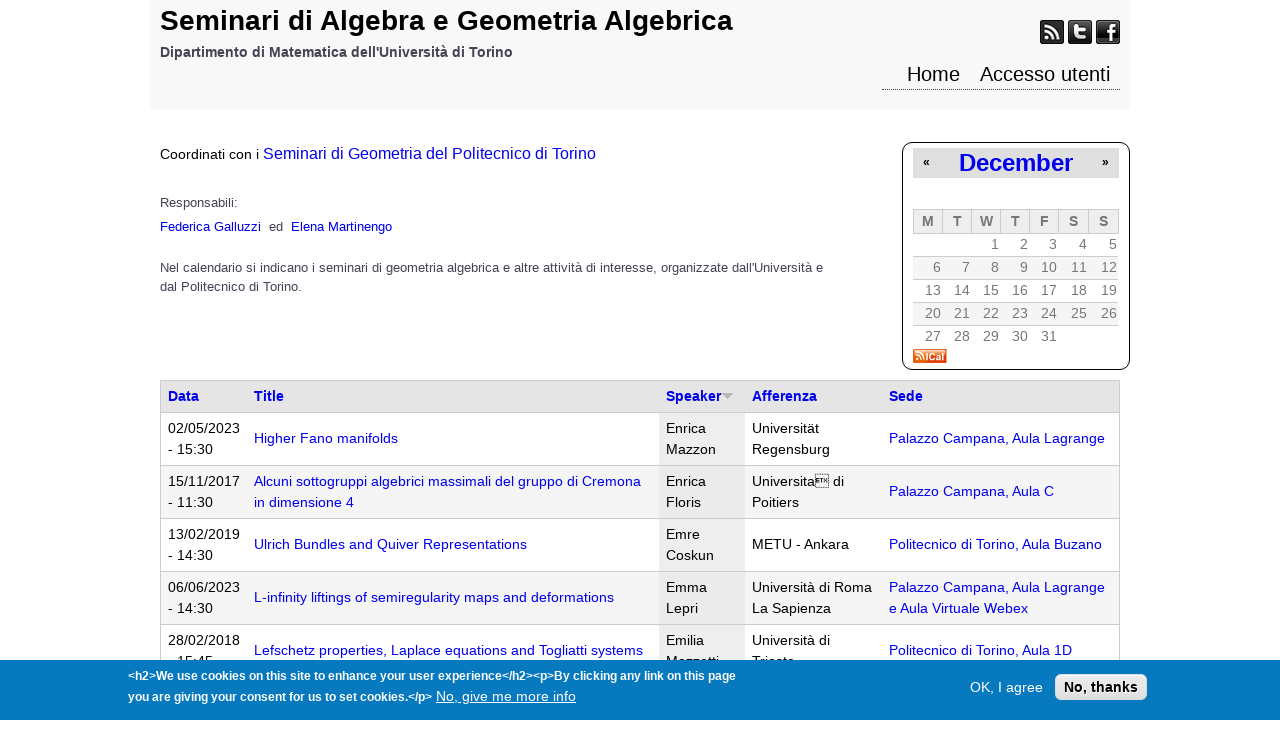

--- FILE ---
content_type: text/html; charset=utf-8
request_url: http://www.dm-seminarialggeo.unito.it/eventi?mini=2021-12&page=23&order=field_speaker&sort=desc
body_size: 8133
content:
<!DOCTYPE html>
<!--[if lt IE 7]><html class="lt-ie9 lt-ie8 lt-ie7" lang="en" dir="ltr"><![endif]-->
<!--[if IE 7]><html class="lt-ie9 lt-ie8" lang="en" dir="ltr"><![endif]-->
<!--[if IE 8]><html class="lt-ie9" lang="en" dir="ltr"><![endif]-->
<!--[if gt IE 8]><!--><html lang="en" dir="ltr" prefix="content: http://purl.org/rss/1.0/modules/content/ dc: http://purl.org/dc/terms/ foaf: http://xmlns.com/foaf/0.1/ og: http://ogp.me/ns# rdfs: http://www.w3.org/2000/01/rdf-schema# sioc: http://rdfs.org/sioc/ns# sioct: http://rdfs.org/sioc/types# skos: http://www.w3.org/2004/02/skos/core# xsd: http://www.w3.org/2001/XMLSchema#"><!--<![endif]-->
<head>
<meta charset="utf-8" />
<meta name="Generator" content="Drupal 7 (http://drupal.org)" />
<link rel="alternate" type="text/calendar" title="Add to My Calendar" href="webcal://www.dm-seminarialggeo.unito.it/calendar-node-field-date/ical/2026-01/calendar.ics?mini=2021-12&amp;order=field_speaker&amp;sort=desc" />
<script type="text/x-mathjax-config">
MathJax.Hub.Config({
  extensions: ['tex2jax.js'],
  jax: ['input/TeX','output/HTML-CSS'],
  tex2jax: {
    inlineMath: [ ['$','$'], ['\\(','\\)'] ],
    processEscapes: true,
    processClass: 'tex2jax',
    ignoreClass: 'html'
  },
  showProcessingMessages: false,
  messageStyle: 'none'
});
</script><title>Seminari di Algebra e Geometria Algebrica | Dipartimento di Matematica dell'Università di Torino</title>
<style type="text/css" media="all">
@import url("http://www.dm-seminarialggeo.unito.it/modules/system/system.base.css?t8swsr");
@import url("http://www.dm-seminarialggeo.unito.it/modules/system/system.menus.css?t8swsr");
@import url("http://www.dm-seminarialggeo.unito.it/modules/system/system.messages.css?t8swsr");
@import url("http://www.dm-seminarialggeo.unito.it/modules/system/system.theme.css?t8swsr");
</style>
<style type="text/css" media="all">
@import url("http://www.dm-seminarialggeo.unito.it/profiles/eventi/modules/contrib/calendar/css/calendar_multiday.css?t8swsr");
@import url("http://www.dm-seminarialggeo.unito.it/modules/comment/comment.css?t8swsr");
@import url("http://www.dm-seminarialggeo.unito.it/profiles/eventi/modules/contrib/date/date_api/date.css?t8swsr");
@import url("http://www.dm-seminarialggeo.unito.it/profiles/eventi/modules/contrib/date/date_popup/themes/datepicker.1.7.css?t8swsr");
@import url("http://www.dm-seminarialggeo.unito.it/modules/field/theme/field.css?t8swsr");
@import url("http://www.dm-seminarialggeo.unito.it/modules/node/node.css?t8swsr");
@import url("http://www.dm-seminarialggeo.unito.it/modules/search/search.css?t8swsr");
@import url("http://www.dm-seminarialggeo.unito.it/profiles/eventi/modules/custom/slider_themes_modifier/stile.css?t8swsr");
@import url("http://www.dm-seminarialggeo.unito.it/modules/user/user.css?t8swsr");
@import url("http://www.dm-seminarialggeo.unito.it/profiles/eventi/modules/contrib/views/css/views.css?t8swsr");
</style>
<link type="text/css" rel="stylesheet" href="http://www.dm-seminarialggeo.unito.it/profiles/eventi/modules/custom/unito_blocks/unito_blocks.css?t8swsr" media="all" />
<style type="text/css" media="all">
@import url("http://www.dm-seminarialggeo.unito.it/profiles/eventi/modules/contrib/colorbox/styles/default/colorbox_style.css?t8swsr");
@import url("http://www.dm-seminarialggeo.unito.it/profiles/eventi/modules/contrib/ctools/css/ctools.css?t8swsr");
@import url("http://www.dm-seminarialggeo.unito.it/profiles/eventi/modules/contrib/shib_auth/shib_auth.css?t8swsr");
@import url("http://www.dm-seminarialggeo.unito.it/profiles/eventi/modules/contrib/video/css/video.css?t8swsr");
@import url("http://www.dm-seminarialggeo.unito.it/profiles/eventi/modules/contrib/date/date_views/css/date_views.css?t8swsr");
@import url("http://www.dm-seminarialggeo.unito.it/profiles/eventi/modules/contrib/eu_cookie_compliance/css/eu_cookie_compliance.css?t8swsr");
</style>
<style type="text/css" media="all">
<!--/*--><![CDATA[/*><!--*/
#sliding-popup.sliding-popup-bottom,#sliding-popup.sliding-popup-bottom .eu-cookie-withdraw-banner,.eu-cookie-withdraw-tab{background:#0779bf;}#sliding-popup.sliding-popup-bottom.eu-cookie-withdraw-wrapper{background:transparent}#sliding-popup .popup-content #popup-text h1,#sliding-popup .popup-content #popup-text h2,#sliding-popup .popup-content #popup-text h3,#sliding-popup .popup-content #popup-text p,#sliding-popup label,#sliding-popup div,.eu-cookie-compliance-secondary-button,.eu-cookie-withdraw-tab{color:#fff !important;}.eu-cookie-withdraw-tab{border-color:#fff;}.eu-cookie-compliance-more-button{color:#fff !important;}

/*]]>*/-->
</style>
<style type="text/css" media="screen">
@import url("http://www.dm-seminarialggeo.unito.it/profiles/eventi/themes/adaptivetheme/at_core/css/at.layout.css?t8swsr");
@import url("http://www.dm-seminarialggeo.unito.it/profiles/eventi/themes/adaptivetheme/at_subtheme/css/global.base.css?t8swsr");
@import url("http://www.dm-seminarialggeo.unito.it/profiles/eventi/themes/adaptivetheme/at_subtheme/css/global.styles.css?t8swsr");
@import url("http://www.dm-seminarialggeo.unito.it/sites/www.dm-seminarialggeo.unito.it/files/adaptivetheme/adaptivetheme_subtheme_files/adaptivetheme_subtheme.default.layout.css?t8swsr");
</style>
<style type="text/css" media="all">
@import url("http://www.dm-seminarialggeo.unito.it/sites/www.dm-seminarialggeo.unito.it/files/css_injector/css_injector_1.css?t8swsr");
@import url("http://www.dm-seminarialggeo.unito.it/sites/www.dm-seminarialggeo.unito.it/files/css_injector/css_injector_2.css?t8swsr");
@import url("http://www.dm-seminarialggeo.unito.it/sites/www.dm-seminarialggeo.unito.it/files/css_injector/css_injector_4.css?t8swsr");
</style>
<script type="text/javascript" src="http://www.dm-seminarialggeo.unito.it/sites/all/modules/jquery_update/replace/jquery/1.12/jquery.min.js?v=1.12.4"></script>
<script type="text/javascript" src="http://www.dm-seminarialggeo.unito.it/misc/jquery-extend-3.4.0.js?v=1.12.4"></script>
<script type="text/javascript" src="http://www.dm-seminarialggeo.unito.it/misc/jquery-html-prefilter-3.5.0-backport.js?v=1.12.4"></script>
<script type="text/javascript" src="http://www.dm-seminarialggeo.unito.it/misc/jquery.once.js?v=1.2"></script>
<script type="text/javascript" src="http://www.dm-seminarialggeo.unito.it/misc/drupal.js?t8swsr"></script>
<script type="text/javascript" src="http://www.dm-seminarialggeo.unito.it/sites/all/modules/jquery_update/js/jquery_browser.js?v=0.0.1"></script>
<script type="text/javascript" src="http://www.dm-seminarialggeo.unito.it/sites/all/modules/jquery_update/replace/ui/external/jquery.cookie.js?v=67fb34f6a866c40d0570"></script>
<script type="text/javascript" src="http://www.dm-seminarialggeo.unito.it/sites/all/modules/jquery_update/replace/jquery.form/4/jquery.form.min.js?v=4.2.1"></script>
<script type="text/javascript" src="http://www.dm-seminarialggeo.unito.it/misc/ajax.js?v=7.97"></script>
<script type="text/javascript" src="http://www.dm-seminarialggeo.unito.it/sites/all/modules/jquery_update/js/jquery_update.js?v=0.0.1"></script>
<script type="text/javascript" src="http://www.dm-seminarialggeo.unito.it/sites/all/modules/mathjax/mathjax.js?t8swsr"></script>
<script type="text/javascript" src="http://www.dm-seminarialggeo.unito.it/profiles/eventi/libraries/colorbox/jquery.colorbox-min.js?t8swsr"></script>
<script type="text/javascript" src="http://www.dm-seminarialggeo.unito.it/profiles/eventi/modules/contrib/colorbox/js/colorbox.js?t8swsr"></script>
<script type="text/javascript" src="http://www.dm-seminarialggeo.unito.it/profiles/eventi/modules/contrib/colorbox/styles/default/colorbox_style.js?t8swsr"></script>
<script type="text/javascript" src="http://www.dm-seminarialggeo.unito.it/profiles/eventi/modules/contrib/video/js/video.js?t8swsr"></script>
<script type="text/javascript" src="http://www.dm-seminarialggeo.unito.it/profiles/eventi/modules/contrib/views/js/base.js?t8swsr"></script>
<script type="text/javascript" src="http://www.dm-seminarialggeo.unito.it/misc/progress.js?v=7.97"></script>
<script type="text/javascript" src="http://www.dm-seminarialggeo.unito.it/profiles/eventi/modules/contrib/views/js/ajax_view.js?t8swsr"></script>
<script type="text/javascript" src="https://cdnjs.cloudflare.com/ajax/libs/mathjax/2.7.0/MathJax.js?config=TeX-AMS-MML_HTMLorMML"></script>
<script type="text/javascript">
<!--//--><![CDATA[//><!--
jQuery.extend(Drupal.settings, {"basePath":"\/","pathPrefix":"","setHasJsCookie":0,"ajaxPageState":{"theme":"adaptivetheme_subtheme","theme_token":"zMAvuJdBShm5ISgjKogrRlPhjL45QWk-ytvLglrSMos","jquery_version":"1.12","jquery_version_token":"4nzxINPnbexTdcsqAhTfcgy-YDf9PdK-1nJPm_H71eA","js":{"0":1,"profiles\/eventi\/modules\/contrib\/eu_cookie_compliance\/js\/eu_cookie_compliance.js":1,"sites\/all\/modules\/jquery_update\/replace\/jquery\/1.12\/jquery.min.js":1,"misc\/jquery-extend-3.4.0.js":1,"misc\/jquery-html-prefilter-3.5.0-backport.js":1,"misc\/jquery.once.js":1,"misc\/drupal.js":1,"sites\/all\/modules\/jquery_update\/js\/jquery_browser.js":1,"sites\/all\/modules\/jquery_update\/replace\/ui\/external\/jquery.cookie.js":1,"sites\/all\/modules\/jquery_update\/replace\/jquery.form\/4\/jquery.form.min.js":1,"misc\/ajax.js":1,"sites\/all\/modules\/jquery_update\/js\/jquery_update.js":1,"sites\/all\/modules\/mathjax\/mathjax.js":1,"profiles\/eventi\/libraries\/colorbox\/jquery.colorbox-min.js":1,"profiles\/eventi\/modules\/contrib\/colorbox\/js\/colorbox.js":1,"profiles\/eventi\/modules\/contrib\/colorbox\/styles\/default\/colorbox_style.js":1,"profiles\/eventi\/modules\/contrib\/video\/js\/video.js":1,"profiles\/eventi\/modules\/contrib\/views\/js\/base.js":1,"misc\/progress.js":1,"profiles\/eventi\/modules\/contrib\/views\/js\/ajax_view.js":1,"https:\/\/cdnjs.cloudflare.com\/ajax\/libs\/mathjax\/2.7.0\/MathJax.js?config=TeX-AMS-MML_HTMLorMML":1},"css":{"modules\/system\/system.base.css":1,"modules\/system\/system.menus.css":1,"modules\/system\/system.messages.css":1,"modules\/system\/system.theme.css":1,"profiles\/eventi\/modules\/contrib\/calendar\/css\/calendar_multiday.css":1,"modules\/comment\/comment.css":1,"profiles\/eventi\/modules\/contrib\/date\/date_api\/date.css":1,"profiles\/eventi\/modules\/contrib\/date\/date_popup\/themes\/datepicker.1.7.css":1,"modules\/field\/theme\/field.css":1,"modules\/node\/node.css":1,"modules\/search\/search.css":1,"profiles\/eventi\/modules\/custom\/slider_themes_modifier\/stile.css":1,"modules\/user\/user.css":1,"profiles\/eventi\/modules\/contrib\/views\/css\/views.css":1,"profiles\/eventi\/modules\/custom\/unito_blocks\/unito_blocks.css":1,"profiles\/eventi\/modules\/contrib\/colorbox\/styles\/default\/colorbox_style.css":1,"profiles\/eventi\/modules\/contrib\/ctools\/css\/ctools.css":1,"profiles\/eventi\/modules\/contrib\/shib_auth\/shib_auth.css":1,"profiles\/eventi\/modules\/contrib\/video\/css\/video.css":1,"profiles\/eventi\/modules\/contrib\/date\/date_views\/css\/date_views.css":1,"profiles\/eventi\/modules\/contrib\/eu_cookie_compliance\/css\/eu_cookie_compliance.css":1,"0":1,"profiles\/eventi\/themes\/adaptivetheme\/at_core\/css\/at.layout.css":1,"profiles\/eventi\/themes\/adaptivetheme\/at_subtheme\/css\/global.base.css":1,"profiles\/eventi\/themes\/adaptivetheme\/at_subtheme\/css\/global.styles.css":1,"public:\/\/adaptivetheme\/adaptivetheme_subtheme_files\/adaptivetheme_subtheme.default.layout.css":1,"public:\/\/css_injector\/css_injector_1.css":1,"public:\/\/css_injector\/css_injector_2.css":1,"public:\/\/css_injector\/css_injector_4.css":1}},"colorbox":{"opacity":"0.85","current":"{current} of {total}","previous":"\u00ab Prev","next":"Next \u00bb","close":"Close","maxWidth":"98%","maxHeight":"98%","fixed":true,"mobiledetect":true,"mobiledevicewidth":"480px","file_public_path":"\/sites\/www.dm-seminarialggeo.unito.it\/files","specificPagesDefaultValue":"admin*\nimagebrowser*\nimg_assist*\nimce*\nnode\/add\/*\nnode\/*\/edit\nprint\/*\nprintpdf\/*\nsystem\/ajax\nsystem\/ajax\/*"},"views":{"ajax_path":"\/views\/ajax","ajaxViews":{"views_dom_id:d64d960ce10c643246ef06bd98f4c1a2":{"view_name":"calendar_events","view_display_id":"block_1","view_args":"2021-12","view_path":"eventi","view_base_path":"calendar-node-field-date\/month","view_dom_id":"d64d960ce10c643246ef06bd98f4c1a2","pager_element":0}}},"urlIsAjaxTrusted":{"\/views\/ajax":true,"\/search\/node":true},"eu_cookie_compliance":{"popup_enabled":true,"popup_agreed_enabled":false,"popup_hide_agreed":0,"popup_clicking_confirmation":false,"popup_scrolling_confirmation":false,"popup_html_info":"\u003Cdiv class=\u0022eu-cookie-compliance-banner eu-cookie-compliance-banner-info eu-cookie-compliance-banner--opt-in\u0022\u003E\n  \u003Cdiv class=\u0022popup-content info\u0022\u003E\n    \u003Cdiv id=\u0022popup-text\u0022\u003E\n      \u003Cp\u003E\u0026lt;h2\u0026gt;We use cookies on this site to enhance your user experience\u0026lt;\/h2\u0026gt;\u0026lt;p\u0026gt;By clicking any link on this page you are giving your consent for us to set cookies.\u0026lt;\/p\u0026gt;\u003C\/p\u003E\n              \u003Cbutton type=\u0022button\u0022 class=\u0022find-more-button eu-cookie-compliance-more-button\u0022\u003ENo, give me more info\u003C\/button\u003E\n          \u003C\/div\u003E\n    \n    \u003Cdiv id=\u0022popup-buttons\u0022 class=\u0022\u0022\u003E\n      \u003Cbutton type=\u0022button\u0022 class=\u0022agree-button eu-cookie-compliance-secondary-button\u0022\u003EOK, I agree\u003C\/button\u003E\n              \u003Cbutton type=\u0022button\u0022 class=\u0022decline-button eu-cookie-compliance-default-button\u0022 \u003ENo, thanks\u003C\/button\u003E\n          \u003C\/div\u003E\n  \u003C\/div\u003E\n\u003C\/div\u003E","use_mobile_message":false,"mobile_popup_html_info":"\u003Cdiv class=\u0022eu-cookie-compliance-banner eu-cookie-compliance-banner-info eu-cookie-compliance-banner--opt-in\u0022\u003E\n  \u003Cdiv class=\u0022popup-content info\u0022\u003E\n    \u003Cdiv id=\u0022popup-text\u0022\u003E\n      \u003Cp\u003E\u0026lt;h2\u0026gt;We use cookies on this site to enhance your user experience\u0026lt;\/h2\u0026gt;\u0026lt;p\u0026gt;By tapping the Accept button, you agree to us doing so.\u0026lt;\/p\u0026gt;\u003C\/p\u003E\n              \u003Cbutton type=\u0022button\u0022 class=\u0022find-more-button eu-cookie-compliance-more-button\u0022\u003ENo, give me more info\u003C\/button\u003E\n          \u003C\/div\u003E\n    \n    \u003Cdiv id=\u0022popup-buttons\u0022 class=\u0022\u0022\u003E\n      \u003Cbutton type=\u0022button\u0022 class=\u0022agree-button eu-cookie-compliance-secondary-button\u0022\u003EOK, I agree\u003C\/button\u003E\n              \u003Cbutton type=\u0022button\u0022 class=\u0022decline-button eu-cookie-compliance-default-button\u0022 \u003ENo, thanks\u003C\/button\u003E\n          \u003C\/div\u003E\n  \u003C\/div\u003E\n\u003C\/div\u003E\n","mobile_breakpoint":768,"popup_html_agreed":"\u003Cdiv\u003E\n  \u003Cdiv class=\u0022popup-content agreed\u0022\u003E\n    \u003Cdiv id=\u0022popup-text\u0022\u003E\n      \u003Cp\u003E\u0026lt;h2\u0026gt;Thank you for accepting cookies\u0026lt;\/h2\u0026gt;\u0026lt;p\u0026gt;You can now hide this message or find out more about cookies.\u0026lt;\/p\u0026gt;\u003C\/p\u003E\n    \u003C\/div\u003E\n    \u003Cdiv id=\u0022popup-buttons\u0022\u003E\n      \u003Cbutton type=\u0022button\u0022 class=\u0022hide-popup-button eu-cookie-compliance-hide-button\u0022\u003EHide\u003C\/button\u003E\n              \u003Cbutton type=\u0022button\u0022 class=\u0022find-more-button eu-cookie-compliance-more-button-thank-you\u0022 \u003EMore info\u003C\/button\u003E\n          \u003C\/div\u003E\n  \u003C\/div\u003E\n\u003C\/div\u003E","popup_use_bare_css":false,"popup_height":"auto","popup_width":"100%","popup_delay":1000,"popup_link":"\/","popup_link_new_window":1,"popup_position":null,"fixed_top_position":true,"popup_language":"en","store_consent":false,"better_support_for_screen_readers":0,"reload_page":0,"domain":"","domain_all_sites":null,"popup_eu_only_js":0,"cookie_lifetime":100,"cookie_session":false,"disagree_do_not_show_popup":0,"method":"opt_in","whitelisted_cookies":"","withdraw_markup":"\u003Cbutton type=\u0022button\u0022 class=\u0022eu-cookie-withdraw-tab\u0022\u003EPrivacy settings\u003C\/button\u003E\n\u003Cdiv class=\u0022eu-cookie-withdraw-banner\u0022\u003E\n  \u003Cdiv class=\u0022popup-content info\u0022\u003E\n    \u003Cdiv id=\u0022popup-text\u0022\u003E\n      \u003Cp\u003E\u0026lt;h2\u0026gt;We use cookies on this site to enhance your user experience\u0026lt;\/h2\u0026gt;\u0026lt;p\u0026gt;You have given your consent for us to set cookies.\u0026lt;\/p\u0026gt;\u003C\/p\u003E\n    \u003C\/div\u003E\n    \u003Cdiv id=\u0022popup-buttons\u0022\u003E\n      \u003Cbutton type=\u0022button\u0022 class=\u0022eu-cookie-withdraw-button\u0022\u003EWithdraw consent\u003C\/button\u003E\n    \u003C\/div\u003E\n  \u003C\/div\u003E\n\u003C\/div\u003E\n","withdraw_enabled":false,"withdraw_button_on_info_popup":false,"cookie_categories":[],"enable_save_preferences_button":true,"fix_first_cookie_category":true,"select_all_categories_by_default":false},"adaptivetheme":{"adaptivetheme_subtheme":{"layout_settings":{"bigscreen":"three-col-grail","tablet_landscape":"three-col-grail","tablet_portrait":"one-col-vert","smalltouch_landscape":"one-col-vert","smalltouch_portrait":"one-col-stack"},"media_query_settings":{"bigscreen":"only screen and (min-width:1025px)","tablet_landscape":"only screen and (min-width:769px) and (max-width:1024px)","tablet_portrait":"only screen and (min-width:581px) and (max-width:768px)","smalltouch_landscape":"only screen and (min-width:321px) and (max-width:580px)","smalltouch_portrait":"only screen and (max-width:320px)"}}}});
//--><!]]>
</script>
<!--[if lt IE 9]>
<script src="http://www.dm-seminarialggeo.unito.it/profiles/eventi/themes/adaptivetheme/at_core/scripts/html5.js?t8swsr"></script>
<![endif]-->
</head>
<body class="html front not-logged-in no-sidebars page-eventi i18n-en atr-7.x-3.x atv-7.x-3.4 page-views">
  <div id="skip-link" class="nocontent">
    <a href="#main-content" class="element-invisible element-focusable">Skip to main content</a>
  </div>
    <div id="page-wrapper">
  <div id="page" class="container page">

    <!-- !Leaderboard Region -->
    
    <header id="header" class="clearfix" role="banner">

              <!-- !Branding -->
        <div id="branding" class="branding-elements clearfix">

          
                      <!-- !Site name and Slogan -->
            <div class="h-group" id="name-and-slogan">

                              <h1 id="site-name"><a href="/" title="Home page" class="active">Seminari di Algebra e Geometria Algebrica</a></h1>
              
                              <h2 id="site-slogan">Dipartimento di Matematica dell'Università di Torino</h2>
              
            </div>
          
        </div>
      
      <!-- !Header Region -->
      <div class="region region-header"><div class="region-inner clearfix"><div id="block-block-1" class="block block-block no-title odd first block-count-1 block-region-header block-1" ><div class="block-inner clearfix">  
  
  <div class="block-content content"><div class="tex2jax"><div class="gainlayout" id="hsocial"><a class="myfeed" href="http://yourfeed.com/"><img alt="Feed" border="0" src="/sites/www.dm-seminarialggeo.unito.it/files/images/feed.png" title="Feed" /></a> <a class="mytwitter" href="https://twitter.com/"><img alt="Twitter" border="0" src="/sites/www.dm-seminarialggeo.unito.it/files/images/twitter.png" title="Twitter" /></a> <a class="myfacebook" href="http://www.facebook.com/"><img alt="Facebook" border="0" src="/sites/www.dm-seminarialggeo.unito.it/files/images/facebook.png" title="Facebook" /></a><br />
<div class="clr"> </div>
</div>
</div></div>
  </div></div><nav id="block-system-main-menu" class="block block-system block-menu no-title even last block-count-2 block-region-header block-main-menu"  role="navigation"><div class="block-inner clearfix">  
  
  <ul class="menu clearfix"><li class="first leaf menu-depth-1 menu-item-863"><a href="/" title="" class="active">Home</a></li><li class="last leaf menu-depth-1 menu-item-864"><a href="/user" title="">Accesso utenti</a></li></ul>
  </div></nav></div></div>
    </header>

    <!-- !Navigation -->
            
    <!-- !Breadcrumbs -->
    
    <!-- !Messages and Help -->
        
    <!-- !Secondary Content Region -->
    
    <div id="columns" class="columns clearfix">
      <main id="content-column" class="content-column" role="main">
        <div class="content-inner">

          <!-- !Highlighted region -->
          <div class="region region-highlighted"><div class="region-inner clearfix"><div id="block-views-calendar-events-block-1" class="block block-views no-title odd first block-count-3 block-region-highlighted block-calendar-events-block-1" ><div class="block-inner clearfix">  
  
  <div class="block-content content"><div class="view view-calendar-events view-id-calendar_events view-display-id-block_1 view-dom-id-d64d960ce10c643246ef06bd98f4c1a2">
            <div class="view-header">
      <div class="date-nav-wrapper clearfix">
  <div class="date-nav item-list">
    <div class="date-heading">
      <h3><a href="http://www.dm-seminarialggeo.unito.it/calendar-node-field-date/month/2021-12?page=23&amp;order=field_speaker&amp;sort=desc" title="View full page month">December</a></h3>
    </div>
    <ul class="pager">
          <li class="date-prev">
        <a href="http://www.dm-seminarialggeo.unito.it/eventi?mini=2021-11&amp;page=23&amp;order=field_speaker&amp;sort=desc" title="Navigate to previous month" rel="nofollow">&laquo;</a>      </li>
              <li class="date-next">
        <a href="http://www.dm-seminarialggeo.unito.it/eventi?mini=2022-01&amp;page=23&amp;order=field_speaker&amp;sort=desc" title="Navigate to next month" rel="nofollow">&raquo;</a>      </li>
        </ul>
  </div>
</div>
    </div>
  
  
  
      <div class="view-content">
      <div class="calendar-calendar"><div class="month-view">
 
<table class="mini">
  <thead>
    <tr>
              <th class="days mon">
          M        </th>
              <th class="days tue">
          T        </th>
              <th class="days wed">
          W        </th>
              <th class="days thu">
          T        </th>
              <th class="days fri">
          F        </th>
              <th class="days sat">
          S        </th>
              <th class="days sun">
          S        </th>
          </tr>
  </thead>
  <tbody>
          <tr>
                  <td id="calendar_events-2021-11-29" class="mon mini empty">
            <div class="calendar-empty">&nbsp;</div>
          </td>
                  <td id="calendar_events-2021-11-30" class="tue mini empty">
            <div class="calendar-empty">&nbsp;</div>
          </td>
                  <td id="calendar_events-2021-12-01" class="wed mini past has-no-events">
            <div class="month mini-day-off"> 1 </div><div class="calendar-empty">&nbsp;</div>
          </td>
                  <td id="calendar_events-2021-12-02" class="thu mini past has-no-events">
            <div class="month mini-day-off"> 2 </div><div class="calendar-empty">&nbsp;</div>
          </td>
                  <td id="calendar_events-2021-12-03" class="fri mini past has-no-events">
            <div class="month mini-day-off"> 3 </div><div class="calendar-empty">&nbsp;</div>
          </td>
                  <td id="calendar_events-2021-12-04" class="sat mini past has-no-events">
            <div class="month mini-day-off"> 4 </div><div class="calendar-empty">&nbsp;</div>
          </td>
                  <td id="calendar_events-2021-12-05" class="sun mini past has-no-events">
            <div class="month mini-day-off"> 5 </div><div class="calendar-empty">&nbsp;</div>
          </td>
              </tr>
          <tr>
                  <td id="calendar_events-2021-12-06" class="mon mini past has-no-events">
            <div class="month mini-day-off"> 6 </div><div class="calendar-empty">&nbsp;</div>
          </td>
                  <td id="calendar_events-2021-12-07" class="tue mini past has-no-events">
            <div class="month mini-day-off"> 7 </div><div class="calendar-empty">&nbsp;</div>
          </td>
                  <td id="calendar_events-2021-12-08" class="wed mini past has-no-events">
            <div class="month mini-day-off"> 8 </div><div class="calendar-empty">&nbsp;</div>
          </td>
                  <td id="calendar_events-2021-12-09" class="thu mini past has-no-events">
            <div class="month mini-day-off"> 9 </div><div class="calendar-empty">&nbsp;</div>
          </td>
                  <td id="calendar_events-2021-12-10" class="fri mini past has-no-events">
            <div class="month mini-day-off"> 10 </div><div class="calendar-empty">&nbsp;</div>
          </td>
                  <td id="calendar_events-2021-12-11" class="sat mini past has-no-events">
            <div class="month mini-day-off"> 11 </div><div class="calendar-empty">&nbsp;</div>
          </td>
                  <td id="calendar_events-2021-12-12" class="sun mini past has-no-events">
            <div class="month mini-day-off"> 12 </div><div class="calendar-empty">&nbsp;</div>
          </td>
              </tr>
          <tr>
                  <td id="calendar_events-2021-12-13" class="mon mini past has-no-events">
            <div class="month mini-day-off"> 13 </div><div class="calendar-empty">&nbsp;</div>
          </td>
                  <td id="calendar_events-2021-12-14" class="tue mini past has-no-events">
            <div class="month mini-day-off"> 14 </div><div class="calendar-empty">&nbsp;</div>
          </td>
                  <td id="calendar_events-2021-12-15" class="wed mini past has-no-events">
            <div class="month mini-day-off"> 15 </div><div class="calendar-empty">&nbsp;</div>
          </td>
                  <td id="calendar_events-2021-12-16" class="thu mini past has-no-events">
            <div class="month mini-day-off"> 16 </div><div class="calendar-empty">&nbsp;</div>
          </td>
                  <td id="calendar_events-2021-12-17" class="fri mini past has-no-events">
            <div class="month mini-day-off"> 17 </div><div class="calendar-empty">&nbsp;</div>
          </td>
                  <td id="calendar_events-2021-12-18" class="sat mini past has-no-events">
            <div class="month mini-day-off"> 18 </div><div class="calendar-empty">&nbsp;</div>
          </td>
                  <td id="calendar_events-2021-12-19" class="sun mini past has-no-events">
            <div class="month mini-day-off"> 19 </div><div class="calendar-empty">&nbsp;</div>
          </td>
              </tr>
          <tr>
                  <td id="calendar_events-2021-12-20" class="mon mini past has-no-events">
            <div class="month mini-day-off"> 20 </div><div class="calendar-empty">&nbsp;</div>
          </td>
                  <td id="calendar_events-2021-12-21" class="tue mini past has-no-events">
            <div class="month mini-day-off"> 21 </div><div class="calendar-empty">&nbsp;</div>
          </td>
                  <td id="calendar_events-2021-12-22" class="wed mini past has-no-events">
            <div class="month mini-day-off"> 22 </div><div class="calendar-empty">&nbsp;</div>
          </td>
                  <td id="calendar_events-2021-12-23" class="thu mini past has-no-events">
            <div class="month mini-day-off"> 23 </div><div class="calendar-empty">&nbsp;</div>
          </td>
                  <td id="calendar_events-2021-12-24" class="fri mini past has-no-events">
            <div class="month mini-day-off"> 24 </div><div class="calendar-empty">&nbsp;</div>
          </td>
                  <td id="calendar_events-2021-12-25" class="sat mini past has-no-events">
            <div class="month mini-day-off"> 25 </div><div class="calendar-empty">&nbsp;</div>
          </td>
                  <td id="calendar_events-2021-12-26" class="sun mini past has-no-events">
            <div class="month mini-day-off"> 26 </div><div class="calendar-empty">&nbsp;</div>
          </td>
              </tr>
          <tr>
                  <td id="calendar_events-2021-12-27" class="mon mini past has-no-events">
            <div class="month mini-day-off"> 27 </div><div class="calendar-empty">&nbsp;</div>
          </td>
                  <td id="calendar_events-2021-12-28" class="tue mini past has-no-events">
            <div class="month mini-day-off"> 28 </div><div class="calendar-empty">&nbsp;</div>
          </td>
                  <td id="calendar_events-2021-12-29" class="wed mini past has-no-events">
            <div class="month mini-day-off"> 29 </div><div class="calendar-empty">&nbsp;</div>
          </td>
                  <td id="calendar_events-2021-12-30" class="thu mini past has-no-events">
            <div class="month mini-day-off"> 30 </div><div class="calendar-empty">&nbsp;</div>
          </td>
                  <td id="calendar_events-2021-12-31" class="fri mini past has-no-events">
            <div class="month mini-day-off"> 31 </div><div class="calendar-empty">&nbsp;</div>
          </td>
                  <td id="calendar_events-2022-01-01" class="sat mini empty">
            <div class="calendar-empty">&nbsp;</div>
          </td>
                  <td id="calendar_events-2022-01-02" class="sun mini empty">
            <div class="calendar-empty">&nbsp;</div>
          </td>
              </tr>
      </tbody>
</table>
</div></div>    </div>
  
  
  
  
  
      <div class="feed-icon">
      <a href='webcal://www.dm-seminarialggeo.unito.it/calendar-node-field-date/ical/2026-01/calendar.ics?mini=2021-12&amp;order=field_speaker&amp;sort=desc' class='ical-icon'><img typeof="foaf:Image" class="image-style-none" src="http://www.dm-seminarialggeo.unito.it/profiles/eventi/modules/contrib/date_ical/images/ical-feed-icon-34x14.png" alt="Add to My Calendar" title="Add to My Calendar" /></a>    </div>
  
</div></div>
  </div></div><div id="block-block-2" class="block block-block no-title even block-count-4 block-region-highlighted block-2" ><div class="block-inner clearfix">  
  
  <div class="block-content content"><div class="tex2jax"><p><span><span>Coordinati con i</span> <a href="https://sites.google.com/view/algeompolito"><span style="font-size: 12pt;">Seminari di Geometria del Politecnico di Torino</span></a></span></p>
</div></div>
  </div></div><div id="block-block-3" class="block block-block no-title odd last block-count-5 block-region-highlighted block-3" ><div class="block-inner clearfix">  
  
  <div class="block-content content"><div class="tex2jax"><p style="margin: 0.5em 0px; padding: 0px; border: 0px; outline: 0px; font-size: 11px; vertical-align: baseline; color: rgb(68, 68, 85); font-family: Arial, Helvetica, sans-serif;"><span style="margin: 0px; padding: 0px; border: 0px; outline: 0px; font-size: 10pt; vertical-align: baseline;">Responsabili:</span></p>
<p style="margin: 0.5em 0px; padding: 0px; border: 0px; outline: 0px; font-size: 11px; vertical-align: baseline; color: rgb(68, 68, 85); font-family: Arial, Helvetica, sans-serif;"><span style="margin: 0px; padding: 0px; border: 0px; outline: 0px; font-size: 10pt; vertical-align: baseline;"><span style="border-style: initial; border-color: initial; border-image: initial; outline-color: initial; outline-style: initial; font-size: 13.3333px;"><a href="mailto:federica.galluzzi@unito.it">Federica Galluzzi</a>  ed</span>  <a href="mailto:elena.martinengo@unito.it">Elena Martinengo</a></span><br /> </p>
<p style="margin: 0.5em 0px; padding: 0px; border: 0px; outline: 0px; font-size: 11px; vertical-align: baseline; color: rgb(68, 68, 85); font-family: Arial, Helvetica, sans-serif;"><span style="margin: 0px; padding: 0px; border: 0px; outline: 0px; font-size: 10pt; vertical-align: baseline;">Nel calendario si indicano i seminari di geometria algebrica e altre attività di interesse, organizzate dall'Università e dal Politecnico di Torino.</span></p>
</div></div>
  </div></div></div></div>
          <div id="main-content">

            
            <!-- !Main Content Header -->
            
            <!-- !Main Content -->
                          <div id="content" class="region">
                <div id="block-system-main" class="block block-system no-title odd first last block-count-6 block-region-content block-main" >  
  
  <div class="view view-eventi view-id-eventi view-display-id-page view-dom-id-59bc0e9b5fc1200ce2c454963bacd1d6">
        
  
  
      <div class="view-content">
      <table  class="views-table cols-5">
         <thead>
      <tr>
                  <th  class="views-field views-field-field-data" scope="col">
            <a href="/eventi?mini=2021-12&amp;page=23&amp;order=field_data&amp;sort=desc" title="sort by Data" class="active">Data</a>          </th>
                  <th  class="views-field views-field-title" scope="col">
            <a href="/eventi?mini=2021-12&amp;page=23&amp;order=title&amp;sort=asc" title="sort by Title" class="active">Title</a>          </th>
                  <th  class="views-field views-field-field-speaker active" scope="col">
            <a href="/eventi?mini=2021-12&amp;page=23&amp;order=field_speaker&amp;sort=asc" title="sort by Speaker" class="active">Speaker<img typeof="foaf:Image" class="image-style-none" src="http://www.dm-seminarialggeo.unito.it/misc/arrow-asc.png" width="13" height="13" alt="sort ascending" title="sort ascending" /></a>          </th>
                  <th  class="views-field views-field-field-afferenza" scope="col">
            <a href="/eventi?mini=2021-12&amp;page=23&amp;order=field_afferenza&amp;sort=asc" title="sort by Afferenza" class="active">Afferenza</a>          </th>
                  <th  class="views-field views-field-field-sede" scope="col">
            <a href="/eventi?mini=2021-12&amp;page=23&amp;order=field_sede&amp;sort=asc" title="sort by Sede" class="active">Sede</a>          </th>
              </tr>
    </thead>
    <tbody>
          <tr  class="odd views-row-first">
                  <td  class="views-field views-field-field-data">
            <span class="date-display-single" property="dc:date" datatype="xsd:dateTime" content="2023-05-02T15:30:00+00:00">02/05/2023 - 15:30</span>          </td>
                  <td  class="views-field views-field-title">
            <a href="/evento/1423">Higher Fano manifolds</a>          </td>
                  <td  class="views-field views-field-field-speaker active">
            Enrica Mazzon          </td>
                  <td  class="views-field views-field-field-afferenza">
            Universität Regensburg          </td>
                  <td  class="views-field views-field-field-sede">
            <a href="/sede/41">Palazzo Campana, Aula Lagrange</a>          </td>
              </tr>
          <tr  class="even">
                  <td  class="views-field views-field-field-data">
            <span class="date-display-single" property="dc:date" datatype="xsd:dateTime" content="2017-11-15T11:30:00+00:00">15/11/2017 - 11:30</span>          </td>
                  <td  class="views-field views-field-title">
            <a href="/evento/1268">Alcuni sottogruppi algebrici massimali del gruppo di Cremona in dimensione 4</a>          </td>
                  <td  class="views-field views-field-field-speaker active">
            Enrica Floris          </td>
                  <td  class="views-field views-field-field-afferenza">
            Universita di Poitiers          </td>
                  <td  class="views-field views-field-field-sede">
            <a href="/sede/41">Palazzo Campana, Aula C</a>          </td>
              </tr>
          <tr  class="odd">
                  <td  class="views-field views-field-field-data">
            <span class="date-display-single" property="dc:date" datatype="xsd:dateTime" content="2019-02-13T14:30:00+00:00">13/02/2019 - 14:30</span>          </td>
                  <td  class="views-field views-field-title">
            <a href="/evento/1322">Ulrich Bundles and Quiver Representations</a>          </td>
                  <td  class="views-field views-field-field-speaker active">
            Emre Coskun          </td>
                  <td  class="views-field views-field-field-afferenza">
            METU - Ankara          </td>
                  <td  class="views-field views-field-field-sede">
            <a href="/sede/42">Politecnico di Torino, Aula Buzano</a>          </td>
              </tr>
          <tr  class="even">
                  <td  class="views-field views-field-field-data">
            <span class="date-display-single" property="dc:date" datatype="xsd:dateTime" content="2023-06-06T14:30:00+00:00">06/06/2023 - 14:30</span>          </td>
                  <td  class="views-field views-field-title">
            <a href="/evento/1430">L-infinity liftings of semiregularity maps and deformations</a>          </td>
                  <td  class="views-field views-field-field-speaker active">
            Emma Lepri          </td>
                  <td  class="views-field views-field-field-afferenza">
            Università di Roma La Sapienza          </td>
                  <td  class="views-field views-field-field-sede">
            <a href="/sede/41">Palazzo Campana, Aula Lagrange e Aula Virtuale Webex</a>          </td>
              </tr>
          <tr  class="odd">
                  <td  class="views-field views-field-field-data">
            <span class="date-display-single" property="dc:date" datatype="xsd:dateTime" content="2018-02-28T15:45:00+00:00">28/02/2018 - 15:45</span>          </td>
                  <td  class="views-field views-field-title">
            <a href="/evento/1289">Lefschetz properties, Laplace equations and Togliatti systems</a>          </td>
                  <td  class="views-field views-field-field-speaker active">
            Emilia Mezzetti          </td>
                  <td  class="views-field views-field-field-afferenza">
            Università di Trieste          </td>
                  <td  class="views-field views-field-field-sede">
            <a href="/sede/42">Politecnico di Torino, Aula 1D</a>          </td>
              </tr>
          <tr  class="even">
                  <td  class="views-field views-field-field-data">
            <span class="date-display-single" property="dc:date" datatype="xsd:dateTime" content="2022-01-10T14:30:00+00:00">10/01/2022 - 14:30</span>          </td>
                  <td  class="views-field views-field-title">
            <a href="/evento/1383">The strength of polynomials </a>          </td>
                  <td  class="views-field views-field-field-speaker active">
            Emanuele Ventura          </td>
                  <td  class="views-field views-field-field-afferenza">
            Università di Torino          </td>
                  <td  class="views-field views-field-field-sede">
            <a href="/sede/41">Palazzo Campana, Aula virtuale Webex</a>          </td>
              </tr>
          <tr  class="odd">
                  <td  class="views-field views-field-field-data">
            <span class="date-display-single" property="dc:date" datatype="xsd:dateTime" content="2021-03-10T14:30:00+00:00">10/03/2021 - 14:30</span>          </td>
                  <td  class="views-field views-field-title">
            <a href="/evento/1368">Vanishing Hessians, wild forms and their border VSP</a>          </td>
                  <td  class="views-field views-field-field-speaker active">
            Emanuele Ventura          </td>
                  <td  class="views-field views-field-field-afferenza">
            Università di Berna          </td>
                  <td  class="views-field views-field-field-sede">
            <a href="/sede/42">Politecnico di Torino, Aula Virtuale</a>          </td>
              </tr>
          <tr  class="even">
                  <td  class="views-field views-field-field-data">
            <span class="date-display-single" property="dc:date" datatype="xsd:dateTime" content="2018-06-06T14:45:00+00:00">06/06/2018 - 14:45</span>          </td>
                  <td  class="views-field views-field-title">
            <a href="/evento/1298">The period map for polarized hyperkähler fourfolds</a>          </td>
                  <td  class="views-field views-field-field-speaker active">
            Emanuele Macrì          </td>
                  <td  class="views-field views-field-field-afferenza">
            Northeastern University          </td>
                  <td  class="views-field views-field-field-sede">
            <a href="/sede/41">Palazzo Campana, Aula C</a>          </td>
              </tr>
          <tr  class="odd">
                  <td  class="views-field views-field-field-data">
            <span class="date-display-single" property="dc:date" datatype="xsd:dateTime" content="2022-03-08T15:00:00+00:00">08/03/2022 - 15:00</span>          </td>
                  <td  class="views-field views-field-title">
            <a href="/evento/1387">Complete symplectic quadrics and Kontsevich moduli spaces of conics in Lagrangian Grassmannians</a>          </td>
                  <td  class="views-field views-field-field-speaker active">
            Elsa Corniani          </td>
                  <td  class="views-field views-field-field-afferenza">
            Università di Ferrara          </td>
                  <td  class="views-field views-field-field-sede">
            <a href="/sede/41">Palazzo Campana, Aula Lagrange</a>          </td>
              </tr>
          <tr  class="even views-row-last">
                  <td  class="views-field views-field-field-data">
            <span class="date-display-single" property="dc:date" datatype="xsd:dateTime" content="2013-11-20T11:10:00+00:00">20/11/2013 - 11:10</span>          </td>
                  <td  class="views-field views-field-title">
            <a href="/evento/1136">Sottovarieta&#039; totalmente geodetiche di Ag</a>          </td>
                  <td  class="views-field views-field-field-speaker active">
            Elisabetta Colombo          </td>
                  <td  class="views-field views-field-field-afferenza">
            Università di Milano          </td>
                  <td  class="views-field views-field-field-sede">
            <a href="/sede/41">Palazzo Campana, Aula C</a>          </td>
              </tr>
      </tbody>
</table>
    </div>
  
      <h2 class="element-invisible">Pages</h2><div class="item-list item-list-pager"><ul class="pager"><li class="pager-first even first"><a title="Go to first page" href="/eventi?mini=2021-12&amp;order=field_speaker&amp;sort=desc">« first</a></li><li class="pager-previous odd"><a title="Go to previous page" href="/eventi?mini=2021-12&amp;order=field_speaker&amp;sort=desc&amp;page=22">‹ previous</a></li><li class="pager-ellipsis even">…</li><li class="pager-item odd"><a title="Go to page 20" href="/eventi?mini=2021-12&amp;order=field_speaker&amp;sort=desc&amp;page=19">20</a></li><li class="pager-item even"><a title="Go to page 21" href="/eventi?mini=2021-12&amp;order=field_speaker&amp;sort=desc&amp;page=20">21</a></li><li class="pager-item odd"><a title="Go to page 22" href="/eventi?mini=2021-12&amp;order=field_speaker&amp;sort=desc&amp;page=21">22</a></li><li class="pager-item even"><a title="Go to page 23" href="/eventi?mini=2021-12&amp;order=field_speaker&amp;sort=desc&amp;page=22">23</a></li><li class="pager-current odd">24</li><li class="pager-item even"><a title="Go to page 25" href="/eventi?mini=2021-12&amp;order=field_speaker&amp;sort=desc&amp;page=24">25</a></li><li class="pager-item odd"><a title="Go to page 26" href="/eventi?mini=2021-12&amp;order=field_speaker&amp;sort=desc&amp;page=25">26</a></li><li class="pager-item even"><a title="Go to page 27" href="/eventi?mini=2021-12&amp;order=field_speaker&amp;sort=desc&amp;page=26">27</a></li><li class="pager-item odd"><a title="Go to page 28" href="/eventi?mini=2021-12&amp;order=field_speaker&amp;sort=desc&amp;page=27">28</a></li><li class="pager-ellipsis even">…</li><li class="pager-next odd"><a title="Go to next page" href="/eventi?mini=2021-12&amp;order=field_speaker&amp;sort=desc&amp;page=24">next ›</a></li><li class="pager-last even last"><a title="Go to last page" href="/eventi?mini=2021-12&amp;order=field_speaker&amp;sort=desc&amp;page=39">last »</a></li></ul></div>  
  
  
  
  
</div>
  </div>              </div>
            
            <!-- !Feed Icons -->
            
            
          </div><!-- /end #main-content -->

          <!-- !Content Aside Region-->
          
        </div><!-- /end .content-inner -->
      </main><!-- /end #content-column -->

      <!-- !Sidebar Regions -->
            
    </div><!-- /end #columns -->

    <!-- !Tertiary Content Region -->
    
    <!-- !Footer -->
          <footer id="footer" class="clearfix" role="contentinfo">
        <div class="region region-footer"><div class="region-inner clearfix"><div id="block-block-4" class="block block-block no-title odd first last block-count-7 block-region-footer block-4" ><div class="block-inner clearfix">  
  
  <div class="block-content content"><div class="tex2jax"><p style="text-align: center;"><a href="https://calendar.google.com/calendar/embed?src=loru3gbla5v1jegfkmoskp3l0c@group.calendar.google.com&amp;ctz=Europe/Rome"><span style="font-size: 10pt;"> Seminari di Geometria Differenziale</span></a></p>
</div></div>
  </div></div></div></div>              </footer>
    
  </div>
</div>
  <script type="text/javascript">
<!--//--><![CDATA[//><!--
var eu_cookie_compliance_cookie_name = "";
//--><!]]>
</script>
<script type="text/javascript" src="http://www.dm-seminarialggeo.unito.it/profiles/eventi/modules/contrib/eu_cookie_compliance/js/eu_cookie_compliance.js?t8swsr"></script>
</body>
</html>
